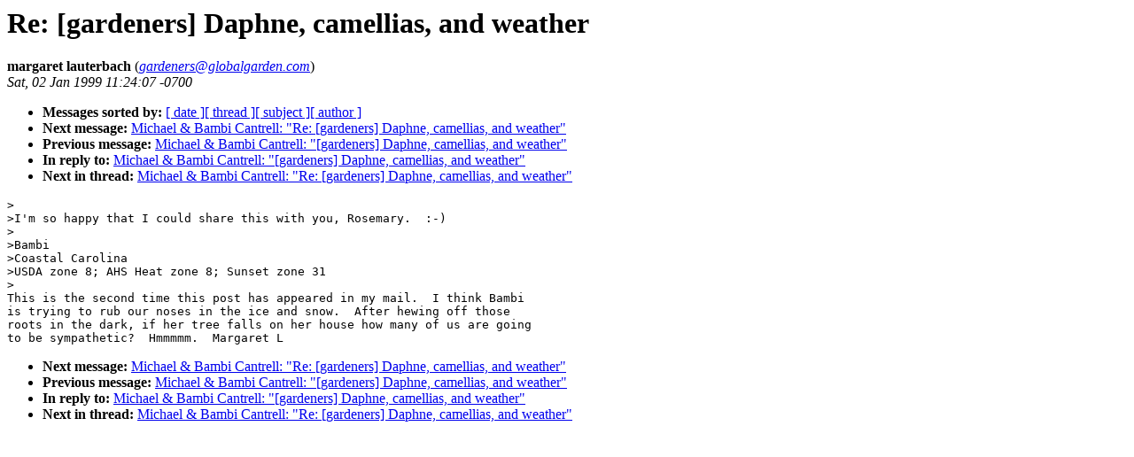

--- FILE ---
content_type: text/html
request_url: http://globalgarden.com/Gardeners/Archives/vol.2/0481.html
body_size: 2457
content:
<!-- received="Sat Jan  2 10:29:01 1999 PST" -->
<!-- sent="Sat, 02 Jan 1999 11:24:07 -0700" -->
<!-- name="margaret lauterbach" -->
<!-- email="gardeners@globalgarden.com" -->
<!-- subject="Re: [gardeners] Daphne, camellias, and weather" -->
<!-- id="3.0.6.32.19990102112407.00845380@pophost.micron.net" -->
<!-- inreplyto="01be3674$490f5380$b438eecf@default" -->
<title>Gardeners Archives Volume 2: Re: [gardeners] Daphne, camellias, and weather</title>
<h1>Re: [gardeners] Daphne, camellias, and weather</h1>
<b>margaret lauterbach</b> (<a href="mailto:gardeners@globalgarden.com"><i>gardeners@globalgarden.com</i></a>)<br>
<i>Sat, 02 Jan 1999 11:24:07 -0700</i>
<p>
<ul>
<li> <b>Messages sorted by:</b> <a href="date.html#481">[ date ]</a><a href="index.html#481">[ thread ]</a><a href="subject.html#481">[ subject ]</a><a href="author.html#481">[ author ]</a>
<!-- next="start" -->
<li> <b>Next message:</b> <a href="0482.html">Michael & Bambi Cantrell: "Re: [gardeners] Daphne, camellias, and weather"</a>
<li> <b>Previous message:</b> <a href="0480.html">Michael & Bambi Cantrell: "[gardeners] Daphne, camellias, and weather"</a>
<li> <b>In reply to:</b> <a href="0480.html">Michael & Bambi Cantrell: "[gardeners] Daphne, camellias, and weather"</a>
<!-- nextthread="start" -->
<li> <b>Next in thread:</b> <a href="0482.html">Michael & Bambi Cantrell: "Re: [gardeners] Daphne, camellias, and weather"</a>
</ul>
<!-- body="start" -->
<pre>
&gt;
&gt;I'm so happy that I could share this with you, Rosemary.  :-)
&gt;
&gt;Bambi
&gt;Coastal Carolina
&gt;USDA zone 8; AHS Heat zone 8; Sunset zone 31
&gt;
This is the second time this post has appeared in my mail.  I think Bambi
is trying to rub our noses in the ice and snow.  After hewing off those
roots in the dark, if her tree falls on her house how many of us are going
to be sympathetic?  Hmmmmm.  Margaret L
</pre>
<!-- body="end" -->
<p>
<ul>
<!-- next="start" -->
<li> <b>Next message:</b> <a href="0482.html">Michael & Bambi Cantrell: "Re: [gardeners] Daphne, camellias, and weather"</a>
<li> <b>Previous message:</b> <a href="0480.html">Michael & Bambi Cantrell: "[gardeners] Daphne, camellias, and weather"</a>
<li> <b>In reply to:</b> <a href="0480.html">Michael & Bambi Cantrell: "[gardeners] Daphne, camellias, and weather"</a>
<!-- nextthread="start" -->
<li> <b>Next in thread:</b> <a href="0482.html">Michael & Bambi Cantrell: "Re: [gardeners] Daphne, camellias, and weather"</a>
</ul>
